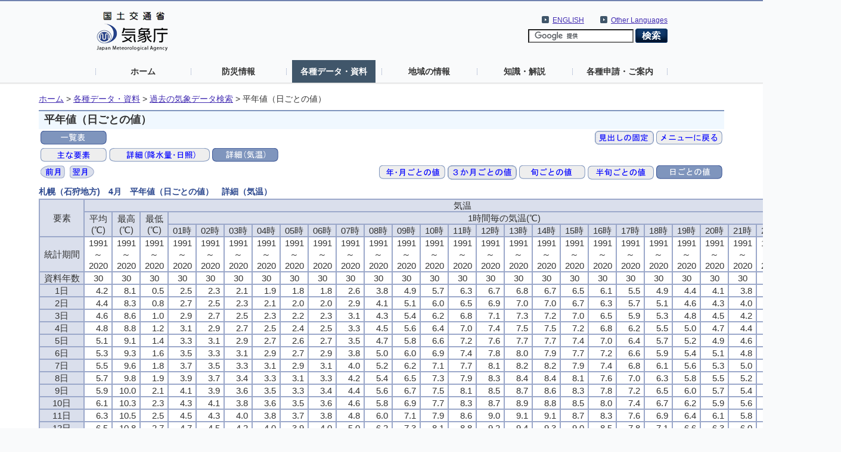

--- FILE ---
content_type: text/html; charset=UTF-8
request_url: https://www.data.jma.go.jp/stats/etrn/view/nml_sfc_d.php?prec_no=14&block_no=47412&year=&month=4&day=&view=a2
body_size: 42417
content:
<!doctype html>
<html lang="ja">
<head>
<meta charset="UTF-8">
<title>気象庁｜過去の気象データ検索</title>
<meta name="Author" content="気象庁 Japan Meteorological Agency">
<meta name="keywords" content="気象庁 Japan Meteorological Agency">
<meta name="description" content="気象庁｜過去の気象データ検索">
<meta http-equiv="Content-Style-Type" content="text/css">
<meta http-equiv="Content-Script-Type" content="text/javascript">
<link rel="stylesheet" type="text/css" href="/com/css/define.css" media="all">
<link rel="stylesheet" type="text/css" href="../../css/default.css" media="all">
<script language="JavaScript" type="text/JavaScript" src="/com/js/jquery.js"></script>
<script language="JavaScript" type="text/JavaScript" src="../js/jquery.tablefix.js"></script>
<style type="text/css" media="all"><!-- @import url(/com/default.css); --></style>
<link rel="stylesheet" type="text/css" href="../../data/css/kako.css" media="all">
<link rel="stylesheet" type="text/css" href="../../data/css/print.css" media="print">
</head>
<body>
<noscript><div>すべての機能をご利用いただくにはJavascriptを有効にしてください。</div></noscript>
<!--header start -->
<div id="header_area">
  <div id="nheader">
    <div id="logo"><a href="//www.jma.go.jp/jma/index.html"><img src="/jma/com/images/logo.gif" alt="気象庁" width="120" height="67" /></a></div>
    <div id="header2_right">
      <div id="header2_link">
        <ul>
          <li xml:lang="en" lang="en"><a href="//www.jma.go.jp/jma/kokusai/multi.html">Other Languages</a></li>
        </ul>
      </div>
      <div id="header2_link">
        <ul>
          <li xml:lang="en" lang="en"><a href="//www.jma.go.jp/jma/indexe.html">ENGLISH</a></li>
        </ul>
      </div>
<!-- search -->
      <div id="gsearch">
        <form id="cse-search-box" action="//google.com/cse">
          <input type="hidden" name="cx" value="009950868052057056798:0yrbmp7chwi">
          <input type="hidden" name="ie" value="UTF-8">
          <input type="text" name="q">
          <input type="image" name="sa" src="/jma/com/images/btn_search6.png" alt="検索">
        </form>
        <script type="text/javascript" src="//www.google.com/cse/brand?form=cse-search-box&lang=ja"></script>
      </div>
<!-- search end-->
    </div>
    <ul id="gnavi">
      <li><a href="//www.jma.go.jp/">ホーム</a></li>
      <li><a href="//www.jma.go.jp/jma/menu/menuflash.html">防災情報</a></li>
      <li><a href="//www.jma.go.jp/jma/menu/menureport.html" class="on">各種データ・資料</a></li>
      <li><a href="//www.jma.go.jp/jma/menu/areas.html">地域の情報</a></li>
      <li><a href="//www.jma.go.jp/jma/menu/menuknowledge.html">知識・解説</a></li>
      <li><a href="//www.jma.go.jp/jma/menu/menuappli.html">各種申請・ご案内</a></li>
    </ul>
  </div>
</div>
<!--header end -->

<div id="contents_area3">
  <div id="ncontents2">
<!-- pankuzu menu -->
<div class="print">
  <ul class="breadcrumb2">
  <li><a href="//www.jma.go.jp/">ホーム</a>&nbsp;&gt;&nbsp;</li>
  <li><a href="//www.jma.go.jp/jma/menu/menureport.html">各種データ・資料</a>&nbsp;&gt;&nbsp;</li>
  <li><a href="../index.php?prec_no=14&block_no=47412&year=&month=4&day=&view=a2">過去の気象データ検索</a>&nbsp;&gt;&nbsp;</li>
  <li>平年値（日ごとの値）</li>
  </ul></div>
<!-- //pankuzu menu -->

<div id="main">
<!-- contents -->
<h1 class="print">平年値（日ごとの値）</h1>
<div class="print"><table style="float:left"><tr><td><img src="../../data/icon/sellected/table.gif" alt="一覧表"></td></tr></table><table style="margin-left: auto"><tr><td><a href="nml_sfc_d.php?prec_no=14&block_no=47412&year=&month=04&day=&view=a2s"><img src="../../data/icon/true/scroll_ari.gif" alt="見出しの固定"></a></td><td><a href="../index.php?prec_no=14&block_no=47412&year=&month=04&day=&view=a2"><img src="../../data/icon/true/2menu.gif" alt="メニューに戻る"></a></td></tr></table><table><tr><td><a href="nml_sfc_d.php?prec_no=14&block_no=47412&year=&month=04&day=&view=p1"><img src="../../data/icon/true/default.gif" alt="主な要素"></a></td><td><a href="nml_sfc_d.php?prec_no=14&block_no=47412&year=&month=04&day=&view=a1"><img src="../../data/icon/true/presun.gif" alt="詳細（降水量・日照）"></a></td><td><img src="../../data/icon/sellected/tem.gif" alt="詳細（気温）"></td></tr></table><table style="float:left"><tr><td><a href="nml_sfc_d.php?prec_no=14&block_no=47412&year=&month=3&day=&view=a2"><img src="../../data/icon/true/month1.gif" alt="前月"></a></td><td></td><td><a href="nml_sfc_d.php?prec_no=14&block_no=47412&year=&month=5&day=&view=a2"><img src="../../data/icon/true/month2.gif" alt="翌月"></a></td></tr></table><table style="margin-left: auto"><tr><td><a href="nml_sfc_ym.php?prec_no=14&block_no=47412&year=&month=04&day=&view=a2"><img src="../../data/icon/true/4annuallymonthly.gif" alt="年・月ごとの値"></a></td><td><a href="nml_sfc_3m.php?prec_no=14&block_no=47412&year=&month=04&day=&view=a2"><img src="../../data/icon/true/4_3monthly.gif" alt="３か月ごとの値"></a></td><td><a href="nml_sfc_10d.php?prec_no=14&block_no=47412&year=&month=04&day=&view=a2"><img src="../../data/icon/true/4jun.gif" alt="旬ごとの値"></a></td><td><a href="nml_sfc_mb5d.php?prec_no=14&block_no=47412&year=&month=04&day=&view=a2"><img src="../../data/icon/true/4hanjun.gif" alt="半旬ごとの値"></a></td><td><img src="../../data/icon/sellected/4daily.gif" alt="日ごとの値"></td></tr></table></div>
<h3 style='padding:0px;margin-bottom:0px'>札幌（石狩地方)　4月　平年値（日ごとの値）　詳細（気温）</h3>
<table id='tablefix1' class='data2_s'>
<tr class="mtx"><th rowspan="3" scope="row">要素</th><th colspan="27" scope="colgroup">気温</th></tr>
<tr class="mtx"><th rowspan="2" scope="col">平均<br>(℃)</th><th rowspan="2" scope="col">最高<br>(℃)</th><th rowspan="2" scope="col">最低<br>(℃)</th><th colspan="24" scope="colgroup">1時間毎の気温(℃)</th></tr>
<tr class="mtx"><th scope="col">01時</th><th scope="col">02時</th><th scope="col">03時</th><th scope="col">04時</th><th scope="col">05時</th><th scope="col">06時</th><th scope="col">07時</th><th scope="col">08時</th><th scope="col">09時</th><th scope="col">10時</th><th scope="col">11時</th><th scope="col">12時</th><th scope="col">13時</th><th scope="col">14時</th><th scope="col">15時</th><th scope="col">16時</th><th scope="col">17時</th><th scope="col">18時</th><th scope="col">19時</th><th scope="col">20時</th><th scope="col">21時</th><th scope="col">22時</th><th scope="col">23時</th><th scope="col">24時</th></tr>
<tr class="mtx"><th scope="row">統計期間</th><td style="text-align:center">1991～<br>2020</td><td style="text-align:center">1991～<br>2020</td><td style="text-align:center">1991～<br>2020</td><td style="text-align:center">1991～<br>2020</td><td style="text-align:center">1991～<br>2020</td><td style="text-align:center">1991～<br>2020</td><td style="text-align:center">1991～<br>2020</td><td style="text-align:center">1991～<br>2020</td><td style="text-align:center">1991～<br>2020</td><td style="text-align:center">1991～<br>2020</td><td style="text-align:center">1991～<br>2020</td><td style="text-align:center">1991～<br>2020</td><td style="text-align:center">1991～<br>2020</td><td style="text-align:center">1991～<br>2020</td><td style="text-align:center">1991～<br>2020</td><td style="text-align:center">1991～<br>2020</td><td style="text-align:center">1991～<br>2020</td><td style="text-align:center">1991～<br>2020</td><td style="text-align:center">1991～<br>2020</td><td style="text-align:center">1991～<br>2020</td><td style="text-align:center">1991～<br>2020</td><td style="text-align:center">1991～<br>2020</td><td style="text-align:center">1991～<br>2020</td><td style="text-align:center">1991～<br>2020</td><td style="text-align:center">1991～<br>2020</td><td style="text-align:center">1991～<br>2020</td><td style="text-align:center">1991～<br>2020</td></tr>
<tr class="mtx"><th scope="row">資料年数</th><td style="text-align:center">30</td><td style="text-align:center">30</td><td style="text-align:center">30</td><td style="text-align:center">30</td><td style="text-align:center">30</td><td style="text-align:center">30</td><td style="text-align:center">30</td><td style="text-align:center">30</td><td style="text-align:center">30</td><td style="text-align:center">30</td><td style="text-align:center">30</td><td style="text-align:center">30</td><td style="text-align:center">30</td><td style="text-align:center">30</td><td style="text-align:center">30</td><td style="text-align:center">30</td><td style="text-align:center">30</td><td style="text-align:center">30</td><td style="text-align:center">30</td><td style="text-align:center">30</td><td style="text-align:center">30</td><td style="text-align:center">30</td><td style="text-align:center">30</td><td style="text-align:center">30</td><td style="text-align:center">30</td><td style="text-align:center">30</td><td style="text-align:center">30</td></tr>
<tr class="mtx" style="text-align:center"><th scope="row">1日</th><td style="text-align:right">4.2</td><td style="text-align:right">8.1</td><td style="text-align:right">0.5</td><td style="text-align:right">2.5</td><td style="text-align:right">2.3</td><td style="text-align:right">2.1</td><td style="text-align:right">1.9</td><td style="text-align:right">1.8</td><td style="text-align:right">1.8</td><td style="text-align:right">2.6</td><td style="text-align:right">3.8</td><td style="text-align:right">4.9</td><td style="text-align:right">5.7</td><td style="text-align:right">6.3</td><td style="text-align:right">6.7</td><td style="text-align:right">6.8</td><td style="text-align:right">6.7</td><td style="text-align:right">6.5</td><td style="text-align:right">6.1</td><td style="text-align:right">5.5</td><td style="text-align:right">4.9</td><td style="text-align:right">4.4</td><td style="text-align:right">4.1</td><td style="text-align:right">3.8</td><td style="text-align:right">3.5</td><td style="text-align:right">3.2</td><td style="text-align:right">2.9</td></tr>
<tr class="mtx" style="text-align:center"><th scope="row">2日</th><td style="text-align:right">4.4</td><td style="text-align:right">8.3</td><td style="text-align:right">0.8</td><td style="text-align:right">2.7</td><td style="text-align:right">2.5</td><td style="text-align:right">2.3</td><td style="text-align:right">2.1</td><td style="text-align:right">2.0</td><td style="text-align:right">2.0</td><td style="text-align:right">2.9</td><td style="text-align:right">4.1</td><td style="text-align:right">5.1</td><td style="text-align:right">6.0</td><td style="text-align:right">6.5</td><td style="text-align:right">6.9</td><td style="text-align:right">7.0</td><td style="text-align:right">7.0</td><td style="text-align:right">6.7</td><td style="text-align:right">6.3</td><td style="text-align:right">5.7</td><td style="text-align:right">5.1</td><td style="text-align:right">4.6</td><td style="text-align:right">4.3</td><td style="text-align:right">4.0</td><td style="text-align:right">3.7</td><td style="text-align:right">3.4</td><td style="text-align:right">3.1</td></tr>
<tr class="mtx" style="text-align:center"><th scope="row">3日</th><td style="text-align:right">4.6</td><td style="text-align:right">8.6</td><td style="text-align:right">1.0</td><td style="text-align:right">2.9</td><td style="text-align:right">2.7</td><td style="text-align:right">2.5</td><td style="text-align:right">2.3</td><td style="text-align:right">2.2</td><td style="text-align:right">2.3</td><td style="text-align:right">3.1</td><td style="text-align:right">4.3</td><td style="text-align:right">5.4</td><td style="text-align:right">6.2</td><td style="text-align:right">6.8</td><td style="text-align:right">7.1</td><td style="text-align:right">7.3</td><td style="text-align:right">7.2</td><td style="text-align:right">7.0</td><td style="text-align:right">6.5</td><td style="text-align:right">5.9</td><td style="text-align:right">5.3</td><td style="text-align:right">4.8</td><td style="text-align:right">4.5</td><td style="text-align:right">4.2</td><td style="text-align:right">3.9</td><td style="text-align:right">3.6</td><td style="text-align:right">3.3</td></tr>
<tr class="mtx" style="text-align:center"><th scope="row">4日</th><td style="text-align:right">4.8</td><td style="text-align:right">8.8</td><td style="text-align:right">1.2</td><td style="text-align:right">3.1</td><td style="text-align:right">2.9</td><td style="text-align:right">2.7</td><td style="text-align:right">2.5</td><td style="text-align:right">2.4</td><td style="text-align:right">2.5</td><td style="text-align:right">3.3</td><td style="text-align:right">4.5</td><td style="text-align:right">5.6</td><td style="text-align:right">6.4</td><td style="text-align:right">7.0</td><td style="text-align:right">7.4</td><td style="text-align:right">7.5</td><td style="text-align:right">7.5</td><td style="text-align:right">7.2</td><td style="text-align:right">6.8</td><td style="text-align:right">6.2</td><td style="text-align:right">5.5</td><td style="text-align:right">5.0</td><td style="text-align:right">4.7</td><td style="text-align:right">4.4</td><td style="text-align:right">4.1</td><td style="text-align:right">3.8</td><td style="text-align:right">3.5</td></tr>
<tr class="mtx" style="text-align:center"><th scope="row">5日</th><td style="text-align:right">5.1</td><td style="text-align:right">9.1</td><td style="text-align:right">1.4</td><td style="text-align:right">3.3</td><td style="text-align:right">3.1</td><td style="text-align:right">2.9</td><td style="text-align:right">2.7</td><td style="text-align:right">2.6</td><td style="text-align:right">2.7</td><td style="text-align:right">3.5</td><td style="text-align:right">4.7</td><td style="text-align:right">5.8</td><td style="text-align:right">6.6</td><td style="text-align:right">7.2</td><td style="text-align:right">7.6</td><td style="text-align:right">7.7</td><td style="text-align:right">7.7</td><td style="text-align:right">7.4</td><td style="text-align:right">7.0</td><td style="text-align:right">6.4</td><td style="text-align:right">5.7</td><td style="text-align:right">5.2</td><td style="text-align:right">4.9</td><td style="text-align:right">4.6</td><td style="text-align:right">4.3</td><td style="text-align:right">4.0</td><td style="text-align:right">3.7</td></tr>
<tr class="mtx" style="text-align:center"><th scope="row">6日</th><td style="text-align:right">5.3</td><td style="text-align:right">9.3</td><td style="text-align:right">1.6</td><td style="text-align:right">3.5</td><td style="text-align:right">3.3</td><td style="text-align:right">3.1</td><td style="text-align:right">2.9</td><td style="text-align:right">2.7</td><td style="text-align:right">2.9</td><td style="text-align:right">3.8</td><td style="text-align:right">5.0</td><td style="text-align:right">6.0</td><td style="text-align:right">6.9</td><td style="text-align:right">7.4</td><td style="text-align:right">7.8</td><td style="text-align:right">8.0</td><td style="text-align:right">7.9</td><td style="text-align:right">7.7</td><td style="text-align:right">7.2</td><td style="text-align:right">6.6</td><td style="text-align:right">5.9</td><td style="text-align:right">5.4</td><td style="text-align:right">5.1</td><td style="text-align:right">4.8</td><td style="text-align:right">4.5</td><td style="text-align:right">4.2</td><td style="text-align:right">3.9</td></tr>
<tr class="mtx" style="text-align:center"><th scope="row">7日</th><td style="text-align:right">5.5</td><td style="text-align:right">9.6</td><td style="text-align:right">1.8</td><td style="text-align:right">3.7</td><td style="text-align:right">3.5</td><td style="text-align:right">3.3</td><td style="text-align:right">3.1</td><td style="text-align:right">2.9</td><td style="text-align:right">3.1</td><td style="text-align:right">4.0</td><td style="text-align:right">5.2</td><td style="text-align:right">6.2</td><td style="text-align:right">7.1</td><td style="text-align:right">7.7</td><td style="text-align:right">8.1</td><td style="text-align:right">8.2</td><td style="text-align:right">8.2</td><td style="text-align:right">7.9</td><td style="text-align:right">7.4</td><td style="text-align:right">6.8</td><td style="text-align:right">6.1</td><td style="text-align:right">5.6</td><td style="text-align:right">5.3</td><td style="text-align:right">5.0</td><td style="text-align:right">4.7</td><td style="text-align:right">4.4</td><td style="text-align:right">4.1</td></tr>
<tr class="mtx" style="text-align:center"><th scope="row">8日</th><td style="text-align:right">5.7</td><td style="text-align:right">9.8</td><td style="text-align:right">1.9</td><td style="text-align:right">3.9</td><td style="text-align:right">3.7</td><td style="text-align:right">3.4</td><td style="text-align:right">3.3</td><td style="text-align:right">3.1</td><td style="text-align:right">3.3</td><td style="text-align:right">4.2</td><td style="text-align:right">5.4</td><td style="text-align:right">6.5</td><td style="text-align:right">7.3</td><td style="text-align:right">7.9</td><td style="text-align:right">8.3</td><td style="text-align:right">8.4</td><td style="text-align:right">8.4</td><td style="text-align:right">8.1</td><td style="text-align:right">7.6</td><td style="text-align:right">7.0</td><td style="text-align:right">6.3</td><td style="text-align:right">5.8</td><td style="text-align:right">5.5</td><td style="text-align:right">5.2</td><td style="text-align:right">4.8</td><td style="text-align:right">4.6</td><td style="text-align:right">4.3</td></tr>
<tr class="mtx" style="text-align:center"><th scope="row">9日</th><td style="text-align:right">5.9</td><td style="text-align:right">10.0</td><td style="text-align:right">2.1</td><td style="text-align:right">4.1</td><td style="text-align:right">3.9</td><td style="text-align:right">3.6</td><td style="text-align:right">3.5</td><td style="text-align:right">3.3</td><td style="text-align:right">3.4</td><td style="text-align:right">4.4</td><td style="text-align:right">5.6</td><td style="text-align:right">6.7</td><td style="text-align:right">7.5</td><td style="text-align:right">8.1</td><td style="text-align:right">8.5</td><td style="text-align:right">8.7</td><td style="text-align:right">8.6</td><td style="text-align:right">8.3</td><td style="text-align:right">7.8</td><td style="text-align:right">7.2</td><td style="text-align:right">6.5</td><td style="text-align:right">6.0</td><td style="text-align:right">5.7</td><td style="text-align:right">5.4</td><td style="text-align:right">5.0</td><td style="text-align:right">4.8</td><td style="text-align:right">4.5</td></tr>
<tr class="mtx" style="text-align:center"><th scope="row">10日</th><td style="text-align:right">6.1</td><td style="text-align:right">10.3</td><td style="text-align:right">2.3</td><td style="text-align:right">4.3</td><td style="text-align:right">4.1</td><td style="text-align:right">3.8</td><td style="text-align:right">3.6</td><td style="text-align:right">3.5</td><td style="text-align:right">3.6</td><td style="text-align:right">4.6</td><td style="text-align:right">5.8</td><td style="text-align:right">6.9</td><td style="text-align:right">7.7</td><td style="text-align:right">8.3</td><td style="text-align:right">8.7</td><td style="text-align:right">8.9</td><td style="text-align:right">8.8</td><td style="text-align:right">8.5</td><td style="text-align:right">8.0</td><td style="text-align:right">7.4</td><td style="text-align:right">6.7</td><td style="text-align:right">6.2</td><td style="text-align:right">5.9</td><td style="text-align:right">5.6</td><td style="text-align:right">5.2</td><td style="text-align:right">5.0</td><td style="text-align:right">4.7</td></tr>
<tr class="mtx" style="text-align:center"><th scope="row">11日</th><td style="text-align:right">6.3</td><td style="text-align:right">10.5</td><td style="text-align:right">2.5</td><td style="text-align:right">4.5</td><td style="text-align:right">4.3</td><td style="text-align:right">4.0</td><td style="text-align:right">3.8</td><td style="text-align:right">3.7</td><td style="text-align:right">3.8</td><td style="text-align:right">4.8</td><td style="text-align:right">6.0</td><td style="text-align:right">7.1</td><td style="text-align:right">7.9</td><td style="text-align:right">8.6</td><td style="text-align:right">9.0</td><td style="text-align:right">9.1</td><td style="text-align:right">9.1</td><td style="text-align:right">8.7</td><td style="text-align:right">8.3</td><td style="text-align:right">7.6</td><td style="text-align:right">6.9</td><td style="text-align:right">6.4</td><td style="text-align:right">6.1</td><td style="text-align:right">5.8</td><td style="text-align:right">5.4</td><td style="text-align:right">5.2</td><td style="text-align:right">4.9</td></tr>
<tr class="mtx" style="text-align:center"><th scope="row">12日</th><td style="text-align:right">6.5</td><td style="text-align:right">10.8</td><td style="text-align:right">2.7</td><td style="text-align:right">4.7</td><td style="text-align:right">4.5</td><td style="text-align:right">4.2</td><td style="text-align:right">4.0</td><td style="text-align:right">3.9</td><td style="text-align:right">4.0</td><td style="text-align:right">5.0</td><td style="text-align:right">6.2</td><td style="text-align:right">7.3</td><td style="text-align:right">8.1</td><td style="text-align:right">8.8</td><td style="text-align:right">9.2</td><td style="text-align:right">9.4</td><td style="text-align:right">9.3</td><td style="text-align:right">9.0</td><td style="text-align:right">8.5</td><td style="text-align:right">7.8</td><td style="text-align:right">7.1</td><td style="text-align:right">6.6</td><td style="text-align:right">6.3</td><td style="text-align:right">6.0</td><td style="text-align:right">5.6</td><td style="text-align:right">5.4</td><td style="text-align:right">5.1</td></tr>
<tr class="mtx" style="text-align:center"><th scope="row">13日</th><td style="text-align:right">6.7</td><td style="text-align:right">11.0</td><td style="text-align:right">2.9</td><td style="text-align:right">4.9</td><td style="text-align:right">4.6</td><td style="text-align:right">4.4</td><td style="text-align:right">4.2</td><td style="text-align:right">4.1</td><td style="text-align:right">4.2</td><td style="text-align:right">5.2</td><td style="text-align:right">6.4</td><td style="text-align:right">7.5</td><td style="text-align:right">8.4</td><td style="text-align:right">9.0</td><td style="text-align:right">9.5</td><td style="text-align:right">9.6</td><td style="text-align:right">9.5</td><td style="text-align:right">9.2</td><td style="text-align:right">8.7</td><td style="text-align:right">8.1</td><td style="text-align:right">7.4</td><td style="text-align:right">6.9</td><td style="text-align:right">6.5</td><td style="text-align:right">6.2</td><td style="text-align:right">5.8</td><td style="text-align:right">5.6</td><td style="text-align:right">5.3</td></tr>
<tr class="mtx" style="text-align:center"><th scope="row">14日</th><td style="text-align:right">6.9</td><td style="text-align:right">11.3</td><td style="text-align:right">3.1</td><td style="text-align:right">5.1</td><td style="text-align:right">4.8</td><td style="text-align:right">4.6</td><td style="text-align:right">4.4</td><td style="text-align:right">4.3</td><td style="text-align:right">4.4</td><td style="text-align:right">5.4</td><td style="text-align:right">6.6</td><td style="text-align:right">7.7</td><td style="text-align:right">8.6</td><td style="text-align:right">9.3</td><td style="text-align:right">9.7</td><td style="text-align:right">9.8</td><td style="text-align:right">9.8</td><td style="text-align:right">9.4</td><td style="text-align:right">8.9</td><td style="text-align:right">8.3</td><td style="text-align:right">7.6</td><td style="text-align:right">7.1</td><td style="text-align:right">6.7</td><td style="text-align:right">6.4</td><td style="text-align:right">6.0</td><td style="text-align:right">5.7</td><td style="text-align:right">5.5</td></tr>
<tr class="mtx" style="text-align:center"><th scope="row">15日</th><td style="text-align:right">7.1</td><td style="text-align:right">11.5</td><td style="text-align:right">3.3</td><td style="text-align:right">5.3</td><td style="text-align:right">5.0</td><td style="text-align:right">4.8</td><td style="text-align:right">4.6</td><td style="text-align:right">4.5</td><td style="text-align:right">4.6</td><td style="text-align:right">5.6</td><td style="text-align:right">6.8</td><td style="text-align:right">7.9</td><td style="text-align:right">8.8</td><td style="text-align:right">9.5</td><td style="text-align:right">9.9</td><td style="text-align:right">10.1</td><td style="text-align:right">10.0</td><td style="text-align:right">9.6</td><td style="text-align:right">9.1</td><td style="text-align:right">8.5</td><td style="text-align:right">7.8</td><td style="text-align:right">7.3</td><td style="text-align:right">6.9</td><td style="text-align:right">6.6</td><td style="text-align:right">6.2</td><td style="text-align:right">5.9</td><td style="text-align:right">5.7</td></tr>
<tr class="mtx" style="text-align:center"><th scope="row">16日</th><td style="text-align:right">7.3</td><td style="text-align:right">11.8</td><td style="text-align:right">3.5</td><td style="text-align:right">5.5</td><td style="text-align:right">5.2</td><td style="text-align:right">5.0</td><td style="text-align:right">4.8</td><td style="text-align:right">4.6</td><td style="text-align:right">4.9</td><td style="text-align:right">5.8</td><td style="text-align:right">7.0</td><td style="text-align:right">8.1</td><td style="text-align:right">9.0</td><td style="text-align:right">9.7</td><td style="text-align:right">10.2</td><td style="text-align:right">10.3</td><td style="text-align:right">10.2</td><td style="text-align:right">9.9</td><td style="text-align:right">9.4</td><td style="text-align:right">8.7</td><td style="text-align:right">8.0</td><td style="text-align:right">7.5</td><td style="text-align:right">7.1</td><td style="text-align:right">6.8</td><td style="text-align:right">6.4</td><td style="text-align:right">6.1</td><td style="text-align:right">5.9</td></tr>
<tr class="mtx" style="text-align:center"><th scope="row">17日</th><td style="text-align:right">7.6</td><td style="text-align:right">12.0</td><td style="text-align:right">3.7</td><td style="text-align:right">5.6</td><td style="text-align:right">5.4</td><td style="text-align:right">5.2</td><td style="text-align:right">5.0</td><td style="text-align:right">4.8</td><td style="text-align:right">5.1</td><td style="text-align:right">6.0</td><td style="text-align:right">7.2</td><td style="text-align:right">8.4</td><td style="text-align:right">9.2</td><td style="text-align:right">10.0</td><td style="text-align:right">10.4</td><td style="text-align:right">10.6</td><td style="text-align:right">10.5</td><td style="text-align:right">10.1</td><td style="text-align:right">9.6</td><td style="text-align:right">8.9</td><td style="text-align:right">8.2</td><td style="text-align:right">7.7</td><td style="text-align:right">7.3</td><td style="text-align:right">7.0</td><td style="text-align:right">6.6</td><td style="text-align:right">6.3</td><td style="text-align:right">6.0</td></tr>
<tr class="mtx" style="text-align:center"><th scope="row">18日</th><td style="text-align:right">7.8</td><td style="text-align:right">12.3</td><td style="text-align:right">3.9</td><td style="text-align:right">5.8</td><td style="text-align:right">5.6</td><td style="text-align:right">5.3</td><td style="text-align:right">5.2</td><td style="text-align:right">5.0</td><td style="text-align:right">5.3</td><td style="text-align:right">6.3</td><td style="text-align:right">7.5</td><td style="text-align:right">8.6</td><td style="text-align:right">9.5</td><td style="text-align:right">10.2</td><td style="text-align:right">10.7</td><td style="text-align:right">10.8</td><td style="text-align:right">10.8</td><td style="text-align:right">10.3</td><td style="text-align:right">9.9</td><td style="text-align:right">9.2</td><td style="text-align:right">8.5</td><td style="text-align:right">7.9</td><td style="text-align:right">7.5</td><td style="text-align:right">7.2</td><td style="text-align:right">6.8</td><td style="text-align:right">6.5</td><td style="text-align:right">6.2</td></tr>
<tr class="mtx" style="text-align:center"><th scope="row">19日</th><td style="text-align:right">8.0</td><td style="text-align:right">12.6</td><td style="text-align:right">4.1</td><td style="text-align:right">6.0</td><td style="text-align:right">5.7</td><td style="text-align:right">5.5</td><td style="text-align:right">5.3</td><td style="text-align:right">5.2</td><td style="text-align:right">5.5</td><td style="text-align:right">6.5</td><td style="text-align:right">7.7</td><td style="text-align:right">8.8</td><td style="text-align:right">9.7</td><td style="text-align:right">10.5</td><td style="text-align:right">10.9</td><td style="text-align:right">11.1</td><td style="text-align:right">11.0</td><td style="text-align:right">10.6</td><td style="text-align:right">10.1</td><td style="text-align:right">9.4</td><td style="text-align:right">8.7</td><td style="text-align:right">8.1</td><td style="text-align:right">7.7</td><td style="text-align:right">7.4</td><td style="text-align:right">7.0</td><td style="text-align:right">6.7</td><td style="text-align:right">6.4</td></tr>
<tr class="mtx" style="text-align:center"><th scope="row">20日</th><td style="text-align:right">8.2</td><td style="text-align:right">12.8</td><td style="text-align:right">4.3</td><td style="text-align:right">6.2</td><td style="text-align:right">5.9</td><td style="text-align:right">5.7</td><td style="text-align:right">5.5</td><td style="text-align:right">5.4</td><td style="text-align:right">5.7</td><td style="text-align:right">6.7</td><td style="text-align:right">7.9</td><td style="text-align:right">9.0</td><td style="text-align:right">9.9</td><td style="text-align:right">10.7</td><td style="text-align:right">11.2</td><td style="text-align:right">11.3</td><td style="text-align:right">11.3</td><td style="text-align:right">10.8</td><td style="text-align:right">10.3</td><td style="text-align:right">9.7</td><td style="text-align:right">8.9</td><td style="text-align:right">8.3</td><td style="text-align:right">8.0</td><td style="text-align:right">7.6</td><td style="text-align:right">7.2</td><td style="text-align:right">6.9</td><td style="text-align:right">6.6</td></tr>
<tr class="mtx" style="text-align:center"><th scope="row">21日</th><td style="text-align:right">8.4</td><td style="text-align:right">13.1</td><td style="text-align:right">4.5</td><td style="text-align:right">6.4</td><td style="text-align:right">6.1</td><td style="text-align:right">5.9</td><td style="text-align:right">5.7</td><td style="text-align:right">5.6</td><td style="text-align:right">5.9</td><td style="text-align:right">6.9</td><td style="text-align:right">8.2</td><td style="text-align:right">9.3</td><td style="text-align:right">10.2</td><td style="text-align:right">11.0</td><td style="text-align:right">11.4</td><td style="text-align:right">11.6</td><td style="text-align:right">11.5</td><td style="text-align:right">11.1</td><td style="text-align:right">10.6</td><td style="text-align:right">9.9</td><td style="text-align:right">9.1</td><td style="text-align:right">8.5</td><td style="text-align:right">8.2</td><td style="text-align:right">7.8</td><td style="text-align:right">7.4</td><td style="text-align:right">7.1</td><td style="text-align:right">6.8</td></tr>
<tr class="mtx" style="text-align:center"><th scope="row">22日</th><td style="text-align:right">8.6</td><td style="text-align:right">13.4</td><td style="text-align:right">4.7</td><td style="text-align:right">6.5</td><td style="text-align:right">6.3</td><td style="text-align:right">6.1</td><td style="text-align:right">5.9</td><td style="text-align:right">5.8</td><td style="text-align:right">6.1</td><td style="text-align:right">7.1</td><td style="text-align:right">8.4</td><td style="text-align:right">9.5</td><td style="text-align:right">10.4</td><td style="text-align:right">11.2</td><td style="text-align:right">11.7</td><td style="text-align:right">11.9</td><td style="text-align:right">11.8</td><td style="text-align:right">11.3</td><td style="text-align:right">10.8</td><td style="text-align:right">10.1</td><td style="text-align:right">9.4</td><td style="text-align:right">8.8</td><td style="text-align:right">8.4</td><td style="text-align:right">8.0</td><td style="text-align:right">7.6</td><td style="text-align:right">7.3</td><td style="text-align:right">7.0</td></tr>
<tr class="mtx" style="text-align:center"><th scope="row">23日</th><td style="text-align:right">8.9</td><td style="text-align:right">13.6</td><td style="text-align:right">4.9</td><td style="text-align:right">6.7</td><td style="text-align:right">6.5</td><td style="text-align:right">6.3</td><td style="text-align:right">6.1</td><td style="text-align:right">6.0</td><td style="text-align:right">6.3</td><td style="text-align:right">7.4</td><td style="text-align:right">8.6</td><td style="text-align:right">9.7</td><td style="text-align:right">10.7</td><td style="text-align:right">11.5</td><td style="text-align:right">11.9</td><td style="text-align:right">12.1</td><td style="text-align:right">12.0</td><td style="text-align:right">11.6</td><td style="text-align:right">11.1</td><td style="text-align:right">10.4</td><td style="text-align:right">9.6</td><td style="text-align:right">9.0</td><td style="text-align:right">8.6</td><td style="text-align:right">8.2</td><td style="text-align:right">7.8</td><td style="text-align:right">7.5</td><td style="text-align:right">7.2</td></tr>
<tr class="mtx" style="text-align:center"><th scope="row">24日</th><td style="text-align:right">9.1</td><td style="text-align:right">13.9</td><td style="text-align:right">5.1</td><td style="text-align:right">6.9</td><td style="text-align:right">6.7</td><td style="text-align:right">6.5</td><td style="text-align:right">6.3</td><td style="text-align:right">6.2</td><td style="text-align:right">6.5</td><td style="text-align:right">7.6</td><td style="text-align:right">8.9</td><td style="text-align:right">10.0</td><td style="text-align:right">11.0</td><td style="text-align:right">11.7</td><td style="text-align:right">12.2</td><td style="text-align:right">12.4</td><td style="text-align:right">12.3</td><td style="text-align:right">11.8</td><td style="text-align:right">11.4</td><td style="text-align:right">10.7</td><td style="text-align:right">9.8</td><td style="text-align:right">9.2</td><td style="text-align:right">8.8</td><td style="text-align:right">8.4</td><td style="text-align:right">8.0</td><td style="text-align:right">7.7</td><td style="text-align:right">7.4</td></tr>
<tr class="mtx" style="text-align:center"><th scope="row">25日</th><td style="text-align:right">9.3</td><td style="text-align:right">14.2</td><td style="text-align:right">5.3</td><td style="text-align:right">7.1</td><td style="text-align:right">6.9</td><td style="text-align:right">6.7</td><td style="text-align:right">6.5</td><td style="text-align:right">6.3</td><td style="text-align:right">6.8</td><td style="text-align:right">7.8</td><td style="text-align:right">9.1</td><td style="text-align:right">10.3</td><td style="text-align:right">11.2</td><td style="text-align:right">12.0</td><td style="text-align:right">12.5</td><td style="text-align:right">12.6</td><td style="text-align:right">12.5</td><td style="text-align:right">12.1</td><td style="text-align:right">11.6</td><td style="text-align:right">10.9</td><td style="text-align:right">10.1</td><td style="text-align:right">9.4</td><td style="text-align:right">9.0</td><td style="text-align:right">8.7</td><td style="text-align:right">8.2</td><td style="text-align:right">7.9</td><td style="text-align:right">7.6</td></tr>
<tr class="mtx" style="text-align:center"><th scope="row">26日</th><td style="text-align:right">9.6</td><td style="text-align:right">14.4</td><td style="text-align:right">5.5</td><td style="text-align:right">7.4</td><td style="text-align:right">7.1</td><td style="text-align:right">6.9</td><td style="text-align:right">6.7</td><td style="text-align:right">6.5</td><td style="text-align:right">7.0</td><td style="text-align:right">8.1</td><td style="text-align:right">9.4</td><td style="text-align:right">10.5</td><td style="text-align:right">11.5</td><td style="text-align:right">12.3</td><td style="text-align:right">12.7</td><td style="text-align:right">12.9</td><td style="text-align:right">12.8</td><td style="text-align:right">12.4</td><td style="text-align:right">11.9</td><td style="text-align:right">11.1</td><td style="text-align:right">10.3</td><td style="text-align:right">9.6</td><td style="text-align:right">9.2</td><td style="text-align:right">8.9</td><td style="text-align:right">8.4</td><td style="text-align:right">8.1</td><td style="text-align:right">7.8</td></tr>
<tr class="mtx" style="text-align:center"><th scope="row">27日</th><td style="text-align:right">9.8</td><td style="text-align:right">14.7</td><td style="text-align:right">5.7</td><td style="text-align:right">7.6</td><td style="text-align:right">7.3</td><td style="text-align:right">7.1</td><td style="text-align:right">6.9</td><td style="text-align:right">6.7</td><td style="text-align:right">7.2</td><td style="text-align:right">8.3</td><td style="text-align:right">9.6</td><td style="text-align:right">10.8</td><td style="text-align:right">11.8</td><td style="text-align:right">12.5</td><td style="text-align:right">13.0</td><td style="text-align:right">13.1</td><td style="text-align:right">13.0</td><td style="text-align:right">12.6</td><td style="text-align:right">12.1</td><td style="text-align:right">11.4</td><td style="text-align:right">10.6</td><td style="text-align:right">9.9</td><td style="text-align:right">9.5</td><td style="text-align:right">9.1</td><td style="text-align:right">8.6</td><td style="text-align:right">8.3</td><td style="text-align:right">8.0</td></tr>
<tr class="mtx" style="text-align:center"><th scope="row">28日</th><td style="text-align:right">10.0</td><td style="text-align:right">14.9</td><td style="text-align:right">5.9</td><td style="text-align:right">7.8</td><td style="text-align:right">7.5</td><td style="text-align:right">7.3</td><td style="text-align:right">7.1</td><td style="text-align:right">7.0</td><td style="text-align:right">7.4</td><td style="text-align:right">8.5</td><td style="text-align:right">9.9</td><td style="text-align:right">11.0</td><td style="text-align:right">12.0</td><td style="text-align:right">12.8</td><td style="text-align:right">13.2</td><td style="text-align:right">13.4</td><td style="text-align:right">13.2</td><td style="text-align:right">12.8</td><td style="text-align:right">12.3</td><td style="text-align:right">11.6</td><td style="text-align:right">10.8</td><td style="text-align:right">10.1</td><td style="text-align:right">9.7</td><td style="text-align:right">9.3</td><td style="text-align:right">8.8</td><td style="text-align:right">8.5</td><td style="text-align:right">8.2</td></tr>
<tr class="mtx" style="text-align:center"><th scope="row">29日</th><td style="text-align:right">10.2</td><td style="text-align:right">15.1</td><td style="text-align:right">6.1</td><td style="text-align:right">8.0</td><td style="text-align:right">7.7</td><td style="text-align:right">7.5</td><td style="text-align:right">7.3</td><td style="text-align:right">7.2</td><td style="text-align:right">7.7</td><td style="text-align:right">8.8</td><td style="text-align:right">10.1</td><td style="text-align:right">11.3</td><td style="text-align:right">12.3</td><td style="text-align:right">13.0</td><td style="text-align:right">13.4</td><td style="text-align:right">13.6</td><td style="text-align:right">13.5</td><td style="text-align:right">13.0</td><td style="text-align:right">12.5</td><td style="text-align:right">11.8</td><td style="text-align:right">11.0</td><td style="text-align:right">10.3</td><td style="text-align:right">9.8</td><td style="text-align:right">9.5</td><td style="text-align:right">9.1</td><td style="text-align:right">8.7</td><td style="text-align:right">8.4</td></tr>
<tr class="mtx" style="text-align:center"><th scope="row">30日</th><td style="text-align:right">10.4</td><td style="text-align:right">15.3</td><td style="text-align:right">6.3</td><td style="text-align:right">8.2</td><td style="text-align:right">7.9</td><td style="text-align:right">7.7</td><td style="text-align:right">7.5</td><td style="text-align:right">7.4</td><td style="text-align:right">7.9</td><td style="text-align:right">9.0</td><td style="text-align:right">10.3</td><td style="text-align:right">11.5</td><td style="text-align:right">12.5</td><td style="text-align:right">13.2</td><td style="text-align:right">13.6</td><td style="text-align:right">13.8</td><td style="text-align:right">13.6</td><td style="text-align:right">13.2</td><td style="text-align:right">12.7</td><td style="text-align:right">12.0</td><td style="text-align:right">11.2</td><td style="text-align:right">10.5</td><td style="text-align:right">10.0</td><td style="text-align:right">9.7</td><td style="text-align:right">9.3</td><td style="text-align:right">8.9</td><td style="text-align:right">8.6</td></tr>
</table>
<div class="print"><ul class="pagelink"><li>「&#64;」の付いた値は、参考値です。平年差や平年比に利用できません。</li></ul></div>

</div>

<hr class="print" style="color:#DADFEC" /><div class="print"><table style='margin-left:auto;margin-right:0px'><tr><td><ul class="pagelink mtx"><li><a href="../../data/mdrr/man/first.html">利用される方へ</a></li></ul></td><td><ul class="pagelink mtx"><li><a href="../../data/mdrr/faq/index_k.html">よくある質問（FAQ）</a></li></ul></td><td><ul class="pagelink mtx"><li><a href="//www.jma.go.jp/jma/kishou/know/stats/index.html">気象観測統計の解説</a></li></ul></td><td><ul class="pagelink mtx"><li><a href="//www.data.jma.go.jp/cpd/longfcst/tenkou_index.html">年・季節・各月の天候</a></li></ul></td></tr></table></div><!-- //contents -->
<p class="totop"><a href="#nheader">このページのトップへ</a></p>
</div>
</div>

<div id="footer_area"><div id="nfooter"><ul><li><a href="//www.jma.go.jp/jma/kishou/info/coment.html">気象庁ホームページについて</a></li></ul></div></div></body>
</html>

